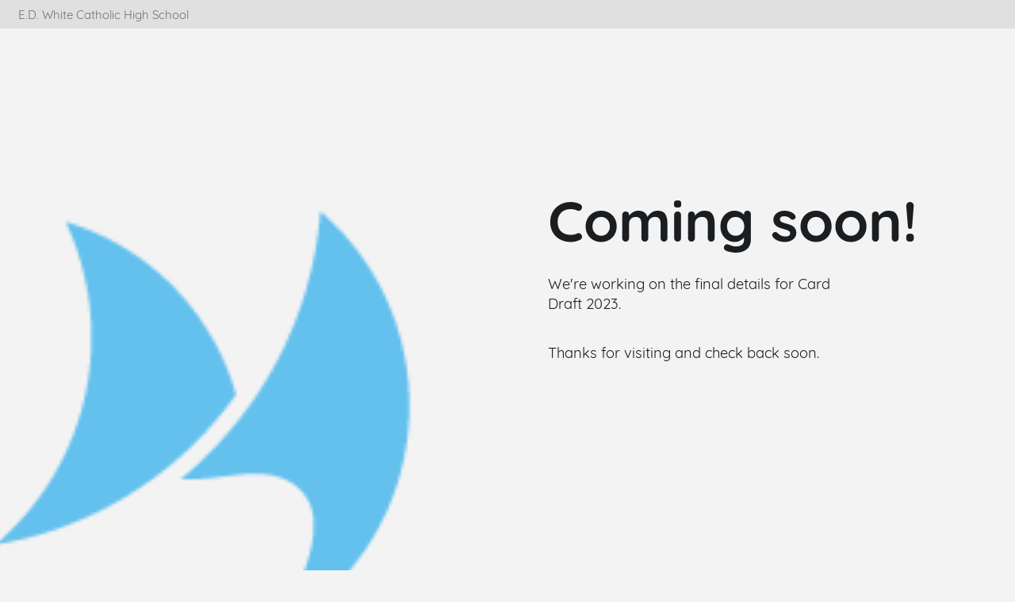

--- FILE ---
content_type: text/html
request_url: https://e.givesmart.com/events/kWJ/i/_Auction/kI2q/?search=
body_size: 1405
content:





















































	
	
	
	
	
	
	
	
	
	


 




	





<!DOCTYPE html>

	
	
		
	


	
	
	
	


	
	


	
	
		
		
	











<html lang="en" class="no-js no-ads">
<head>
	
		
	
	
		
	

	

		
			
		

		<script>
			window.dataLayer = [{googleAnalytics4:''},{customAnalytics:''}];
		</script>
		<!-- Google Tag Manager -->
		<script>
			(function(w,d,s,l,i){w[l]=w[l]||[];w[l].push({'gtm.start':
				new Date().getTime(),event:'gtm.js'});var f=d.getElementsByTagName(s)[0],
				j=d.createElement(s),dl=l!='dataLayer'?'&amp;l='+l:'';j.async=true;j.src=
				'https://www.googletagmanager.com/gtm.js?id='+i+dl;f.parentNode.insertBefore(j,f);
			})(window,document,'script','dataLayer','GTM-MLLS43D');
		</script>
	
	<!-- End Google Tag Manager -->

    
	
		
			<title>E. D. White &#124; Powered By </title>
		
		
	


	
	
		<meta property="og:title" content="E. D. White"/>
		<meta property="og:url" content="https://e./events//" />
		<meta property="twitter:title" content="E. D. White"/>
		<meta property="twitter:description" content="Help E.D. White Catholic High School spread the word about !"/>
		<meta property="og:description" content="Help E.D. White Catholic High School spread the word about !"/>
	

	
		
		
			<meta property="og:image" content="https://s3.amazonaws.com/eventimages/events/80521/icon.png?v=33"/>
		
	
	<meta property="og:type" content="website"/>
	<meta property="fb:app_id" content="1494749077435519"/>
	
		
		
			<meta property="twitter:image" content="https://s3.amazonaws.com/eventimages/events/80521/icon.png?v=33 - Powered by "/>
		
	

	
	
	<meta charset="utf-8" />

	

	
		<meta name="viewport" content="width=device-width, initial-scale=1.0, minimum-scale=1.0,maximum-scale=1.0, user-scalable=no"/>
		<meta name="HandheldFriendly" content="true"/>
	
	

	<link rel="shortcut icon" href="/images/favicon.ico?v=3"/>
	<link rel="apple-touch-icon" sizes="57x57" href="/images/apple-icon-57x57.png"/>
	<link rel="apple-touch-icon" sizes="60x60" href="/images/apple-icon-60x60.png"/>
	<link rel="apple-touch-icon" sizes="72x72" href="/images/apple-icon-72x72.png"/>
	<link rel="apple-touch-icon" sizes="76x76" href="/images/apple-icon-76x76.png"/>
	<link rel="apple-touch-icon" sizes="114x114" href="/images/apple-icon-114x114.png"/>
	<link rel="apple-touch-icon" sizes="120x120" href="/images/apple-icon-120x120.png"/>
	<link rel="apple-touch-icon" sizes="144x144" href="/images/apple-icon-144x144.png"/>
	<link rel="apple-touch-icon" sizes="152x152" href="/images/apple-icon-152x152.png"/>
	<link rel="apple-touch-icon" sizes="180x180" href="/images/apple-icon-180x180.png"/>
	<link rel="icon" type="image/png" sizes="192x192"  href="/images/android-icon-192x192.png"/>
	<link rel="icon" type="image/png" sizes="32x32" href="/images/favicon-32x32.png?v=3"/>
	<link rel="icon" type="image/png" sizes="96x96" href="/images/favicon-96x96.png?v=3"/>
	<link rel="icon" type="image/png" sizes="16x16" href="/images/favicon-16x16.png?v=3"/>
	<script>document.documentElement.className = document.documentElement.className.replace('no-js','');</script>
	





<!--  ui-values:  -->


<link rel="stylesheet" type="text/css" href="/css/theme.css?v=7.9.7&amp;theme=givesmart" media="screen, handheld" />

<!-- it.eventToken  -->

<link rel="stylesheet" type="text/css" href="/css/styles.css?v=7.9.7" media="screen, handheld" />




<!--[if IE 9]><link rel="stylesheet" type="text/css" href="/css/ie9.css?v=7.9.7" /><![endif]-->
<!--[if (lt IE 9)]>
	<script src="/js/inc/respond.src.js?v=7.9.7"></script>
	<link rel="stylesheet" type="text/css" href="/css/ie8.css?v=7.9.7" />
<![endif]--><style>
#graphic {
	position: absolute;
	top:7em;
	left:-10%;
}
#message {
	position: absolute;
	top:12em;
	width:40%;
	left:54%;
}
#message p {
	max-width: 400px;
	font-size:1.15em;
}
#message h1 { font-size: 4.5em; }
@media (max-width:800px){
	#message {top:7em;}
	#message h1 { font-size: 3.5em; }
	#message p { font-size: 1.5em;}
	#graphic { left:-5%;}
}
@media (max-width:480px){
	#message h1 { font-size: 3.5em; }
	#message {
		position:static;
		width: 90%;
		margin: 0 auto 1em;
	}
	#graphic {
		position:static;
		display: block;
		width: 40%;
		margin: 2.5em auto .5em;
	}
		#message p { font-size: 1em;}
} 
</style>	
</head>


<body id="page" class=" pagecolor1">

<span id="versionHolder" style="display:none;" data-version="7.9.7"></span>
<script type="text/javascript">
	window.version_suffix = 'v=' + document.getElementById('versionHolder').getAttribute('data-version').trim();
</script>



	



<div id="wrapper" class="clearfix wide"  data-user="" data-userEmail="" data-charityName="E.D. White Catholic High School">


	<div id="customBackgroundImage">
		
	</div>



	
		
			









	
	
		
	



			
		
		<div id="ads">

</div>
		
			
			
				<div id="header" class="header-page relative clearfix">
					
						
						
						
						
					
					<div id="navigation-wrap" class="grid-12">
						
						
                            
							
						
						
								
						
							<div class="grid-12 pad-2-sides s-pad-0 text-left header-title bgr-color1 text-15">
								
									
										<div class="grid-8 pad overflow-hidden header-title-eventname">E.D. White Catholic High School</div>
									
									
								
								
							</div>
							
						
					</div>		
				</div>
				<div id="pageModals" class="hidden">
					
				</div>
			
            
			<div id="pageModals" class="hidden">
				
			</div>
		
		
		

		
			<div id="main-content" class="clearfix relative ">
				
				<img id="graphic" class="hidden" src="/images/Momentive-2024-Logo_RGB_Icon-Blue.png" alt="MS Graphic" />
	<div class="grid-12 pad-4 ">
		<div id="message">
			<h1>Coming soon!</h1>
			<p class="pad-2-top pad-2-bottom text-16">We're working on the final details for Card Draft 2023.</p>
			<p class="pad-2-top pad-4-bottom text-16">Thanks for visiting and check back soon.</p>
		</div>
	</div>

			</div>
		

		
	
	

</div>

	

<script type="text/javascript" src="/js/core.js?v=7.9.7"></script>
<script type="text/javascript" src="/JavaScriptServlet"></script>


  
    
    
  


	<!-- Place check for sticky nav test mode here -->
	
		
	
	
	<script type="text/javascript" src="/js/page/error.js?v=7.9.7"></script>
	
	
	
	
	

	
	







	


    


<div style="display: none">
	<input id="domainValidateText" type="hidden" name="domainValidateText" value="givesmart.com" />
	<input id="canSeeAdminViewFlag" type="hidden" name="canSeeAdminView" value="false" />
</div>
</body>
</html>

--- FILE ---
content_type: text/css;charset=UTF-8
request_url: https://e.givesmart.com/css/theme.css?v=7.9.7&theme=givesmart
body_size: 1072
content:


:root {
  
    --chart-positive: #28A745;
  
    --chart-quaternary: #61C6D2;
  
    --chart-gridlines: #E0E0E0;
  
    --btn-primary-hover-border: #5E368C;
  
    --bg-primary: #F4F4F4;
  
    --chart-tertiary: #F26522;
  
    --btn-cancel-disabled-border: ;
  
    --chart-primary: #172A43;
  
    --chart-negative: #DC3545;
  
    --brand-beige-100: #FCDEE2;
  
    --brand-beige-500: #AC9660;
  
    --ribbon-primary-dark: #4E2E75;
  
    --brand-gray-600: #747474;
  
    --brand-green-450: #80AD6D;
  
    --btn-secondary-hover-bg: #C9C9C9;
  
    --btn-padding-y: 5px;
  
    --ribbon-primary: #6E3FA3;
  
    --font-family-default: 'Quicksand';
  
    --btn-padding-x: 5px;
  
    --brand-blue-300: #A9C4E2;
  
    --brand-orange-700: #B45F06;
  
    --icon-on-primary-bg: #747474;
  
    --btn-primary-disabled-bg: #C9C9C9;
  
    --brand-red-500: #B00020;
  
    --brand-black-500: #333F48;
  
    --brand-black-900: #000000;
  
    --brand-green-600: #157347;
  
    --btn-secondary-default-text: #6B7280;
  
    --brand-gray-200: #E0E0E0;
  
    --brand-teal-400: #88DBDF;
  
    --border-danger: #B00020;
  
    --brand-gray-950: #1b1e21;
  
    --brand-navy-500: #172A43;
  
    --btn-cancel-default-text: #747474;
  
    --brand-white-300: #F3F3F3;
  
    --btn-cancel-default-border: transparent;
  
    --btn-border-radius: 4px;
  
    --btn-primary-default-border: #6E3FA3;
  
    --btn-primary-hover-text: #F3F3F3;
  
    --bg-light: #FFFFFF;
  
    --btn-success-default-bg: #28A745;
  
    --bundled-primary: #00B0B9;
  
    --btn-primary-disabled-text: #6B7280;
  
    --brand-beige-200: #E2DCCB;
  
    --btn-cancel-default-bg: transparent;
  
    --btn-secondary-hover-text: #747474;
  
    --btn-primary-disabled-border: #C9C9C9;
  
    --tooltip-content-bg: #AC9660;
  
    --nav-submenu-hover-bg: #C9C9C9;
  
    --btn-danger-default-bg: #DC3545;
  
    --brand-blue-600: #0066B9;
  
    --btn-primary-default-text: #FFFFFF;
  
    --brand-yellow-750: #CC9900;
  
    --brand-gray-700: #585858;
  
    --brand-orange-400: #EB7E2E;
  
    --btn-small-font-size: 13px;
  
    --brand-black-600: #2A3037;
  
    --text-link-default: #0000EE;
  
    --brand-green-500: #28A745;
  
    --brand-purple-400: #C5ABD0;
  
    --btn-primary-hover-bg: #5E368C;
  
    --brand-teal-500: #61C6D2;
  
    --brand-yellow-500: #FCE9A2;
  
    --brand-gray-300: #C9C9C9;
  
    --brand-navy-400: #0B5CAB;
  
    --btn-cancel-disabled-bg: transparent;
  
    --btn-secondary-hover-border: #c7c8d1;
  
    --brand-purple-450: #9a6dad;
  
    --text-primary: #1b1e21;
  
    --brand-gray-250: #c7c8d1;
  
    --btn-danger-text: #FFFFFF;
  
    --btn-secondary-disabled-border: #747474;
  
    --text-danger: #B00020;
  
    --btn-cancel-disabled-text: #6B7280;
  
    --brand-gray-400: #BDBDBD;
  
    --brand-blue-500: #1C8BC3;
  
    --brand-gray-800: #383838;
  
    --brand-primary-light: #C5ABD0;
  
    --brand-white-250: #F4F4F4;
  
    --btn-danger-default-text: #FFFFFF;
  
    --brand-blue-100: #D3F0F0;
  
    --brand-orange-500: #F26522;
  
    --btn-danger-hover-bg: #B00020;
  
    --brand-red-300: #F8D7DA;
  
    --brand-black-700: #222222;
  
    --tooltip-content-color: #000000;
  
    --btn-secondary-default-border: #E0E0E0;
  
    --btn-primary-default-bg: #6E3FA3;
  
    --brand-purple-500: #6E3FA3;
  
    --brand-primary: #6E3FA3;
  
    --brand-teal-600: #319EA8;
  
    --brand-yellow-600: #FAD758;
  
    --text-link-visited: #6E3FA3;
  
    --btn-font-size: 14px;
  
    --chart-secondary: #1C8BC3;
  
    --btn-large-font-size: 16px;
  
    --btn-secondary-disabled-text: #F3F3F3;
  
    --font-family-fallback-1: Verdana;
  
    --brand-white-100: #FFFFFF;
  
    --btn-secondary-default-bg: #E0E0E0;
  
    --toggle-default-bg: #F0F0F0;
  
    --brand-purple-550: #5E368C;
  
    --bg-danger: #DC3545;
  
    --btn-secondary-disabled-bg: #FFFFFF;
  
    --brand-green-650: #768576;
  
    --brand-blue-800: #0000EE;
  
    --brand-gray-500: #6B7280;
  
    --brand-gray-900: #181818;
  
    --btn-danger-hover-text: #FFFFFF;
  
    --brand-blue-400: #72C2EB;
  
    --brand-secondary: #F3F3F3;
  
    --brand-red-400: #DC3545;
  
    --fundraise-primary: #1C6FB3;
  
    --brand-black-800: #111111;
  
    --bg-grey: #E0E0E0;
  
    --font-family-secondary: 'Roboto';
  
    --brand-purple-600: #4E2E75;
  
    --brand-teal-700: #21707A;
  
    --brand-gray-100: #F0F0F0;
  
}

--- FILE ---
content_type: text/plain
request_url: https://www.google-analytics.com/j/collect?v=1&_v=j102&a=1378938104&t=pageview&_s=1&dl=https%3A%2F%2Fe.givesmart.com%2Fevents%2FkWJ%2Fi%2F_Auction%2FkI2q%2F%3Fsearch%3D&ul=en-us%40posix&dt=E.%20D.%20White%20%7C%20Powered%20By&sr=1280x720&vp=1280x720&_u=YEDAAEABAAAAACAAI~&jid=1807374826&gjid=1057299725&cid=1778458614.1768241378&tid=UA-44211358-1&_gid=1142943526.1768241378&_r=1&_slc=1&gtm=45He6180n81MLLS43Dv9118316209za200zd9118316209&gcd=13l3l3l3l1l1&dma=0&tag_exp=103116026~103200004~104527907~104528500~104684208~104684211~105391253~115938466~115938468~116514483~116744866&z=295176592
body_size: -450
content:
2,cG-W01KDWK4ZP

--- FILE ---
content_type: text/plain;charset=ISO-8859-1
request_url: https://e.givesmart.com/JavaScriptServlet
body_size: 148
content:
X-TOKEN:veLcc9EY-8WyZugZ7JZQpcPmsmJccR9HBlA8Gqwni6QAAAGbs2Yxog

--- FILE ---
content_type: text/javascript
request_url: https://e.givesmart.com/js/page/error.js?v=7.9.7
body_size: 323
content:
$(function() {
	var windowWidth = $(window).width();

	if (windowWidth > 480) {
		var graphicScale = windowWidth < 800 ? 0.55 : 0.6;
		var graphicWidth = graphicScale * windowWidth;
		$('#graphic').width(graphicWidth).height(graphicWidth);
	}
	
	$('#graphic').removeClass('hidden');
	if (document.referrer !== '') {
		$('#goBack').attr('href',document.referrer).removeClass('hidden');
	}
	ABC.track.trackEvent('error', $('#errorMessage').text(), document.referrer === '' ? '(direct)' : document.referrer);
});